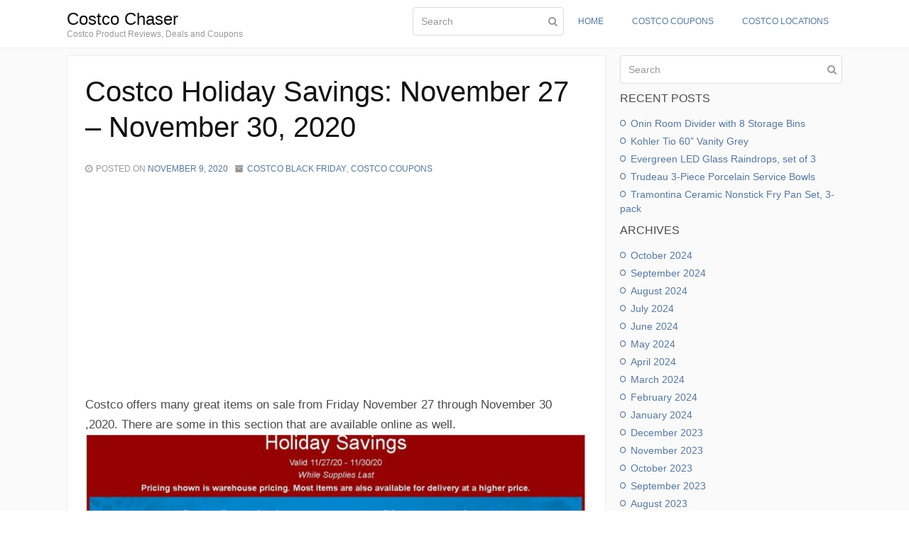

--- FILE ---
content_type: text/html; charset=UTF-8
request_url: https://www.cochaser.com/blog/costco-holiday-savings-november-27-november-30-2020/
body_size: 13175
content:
<!DOCTYPE html><html
lang="en-US"><head ><meta
charset="UTF-8" /><meta
name="viewport" content="width=device-width, initial-scale=1" /><title>Costco Holiday Savings: November 27 – November 30, 2020 &#8211; Costco Chaser</title><link
rel='dns-prefetch' href='//s0.wp.com'><link
rel='dns-prefetch' href='//s.w.org'><link
rel="alternate" type="application/rss+xml" title="Costco Chaser &raquo; Feed" href="https://www.cochaser.com/blog/feed/" /><link
rel="alternate" type="application/rss+xml" title="Costco Chaser &raquo; Comments Feed" href="https://www.cochaser.com/blog/comments/feed/" /><script type="text/javascript">/*<![CDATA[*/window._wpemojiSettings={"baseUrl":"https:\/\/s.w.org\/images\/core\/emoji\/2\/72x72\/","ext":".png","svgUrl":"https:\/\/s.w.org\/images\/core\/emoji\/2\/svg\/","svgExt":".svg","source":{"concatemoji":"https:\/\/www.cochaser.com\/blog\/wp-includes\/js\/wp-emoji-release.min.js?ver=4.6"}};!function(a,b,c){function d(a){var c,d,e,f,g,h=b.createElement("canvas"),i=h.getContext&&h.getContext("2d"),j=String.fromCharCode;if(!i||!i.fillText)return!1;switch(i.textBaseline="top",i.font="600 32px Arial",a){case"flag":return i.fillText(j(55356,56806,55356,56826),0,0),!(h.toDataURL().length<3e3)&&(i.clearRect(0,0,h.width,h.height),i.fillText(j(55356,57331,65039,8205,55356,57096),0,0),c=h.toDataURL(),i.clearRect(0,0,h.width,h.height),i.fillText(j(55356,57331,55356,57096),0,0),d=h.toDataURL(),c!==d);case"diversity":return i.fillText(j(55356,57221),0,0),e=i.getImageData(16,16,1,1).data,f=e[0]+","+e[1]+","+e[2]+","+e[3],i.fillText(j(55356,57221,55356,57343),0,0),e=i.getImageData(16,16,1,1).data,g=e[0]+","+e[1]+","+e[2]+","+e[3],f!==g;case"simple":return i.fillText(j(55357,56835),0,0),0!==i.getImageData(16,16,1,1).data[0];case"unicode8":return i.fillText(j(55356,57135),0,0),0!==i.getImageData(16,16,1,1).data[0];case"unicode9":return i.fillText(j(55358,56631),0,0),0!==i.getImageData(16,16,1,1).data[0]}return!1}function e(a){var c=b.createElement("script");c.src=a,c.type="text/javascript",b.getElementsByTagName("head")[0].appendChild(c)}var f,g,h,i;for(i=Array("simple","flag","unicode8","diversity","unicode9"),c.supports={everything:!0,everythingExceptFlag:!0},h=0;h<i.length;h++)c.supports[i[h]]=d(i[h]),c.supports.everything=c.supports.everything&&c.supports[i[h]],"flag"!==i[h]&&(c.supports.everythingExceptFlag=c.supports.everythingExceptFlag&&c.supports[i[h]]);c.supports.everythingExceptFlag=c.supports.everythingExceptFlag&&!c.supports.flag,c.DOMReady=!1,c.readyCallback=function(){c.DOMReady=!0},c.supports.everything||(g=function(){c.readyCallback()},b.addEventListener?(b.addEventListener("DOMContentLoaded",g,!1),a.addEventListener("load",g,!1)):(a.attachEvent("onload",g),b.attachEvent("onreadystatechange",function(){"complete"===b.readyState&&c.readyCallback()})),f=c.source||{},f.concatemoji?e(f.concatemoji):f.wpemoji&&f.twemoji&&(e(f.twemoji),e(f.wpemoji)))}(window,document,window._wpemojiSettings);/*]]>*/</script><style type="text/css">img.wp-smiley,img.emoji{display:inline !important;border:none !important;box-shadow:none !important;height:1em !important;width:1em !important;margin:0
.07em !important;vertical-align:-0.1em !important;background:none !important;padding:0
!important}</style><link
rel='stylesheet' id='beans-css'  href='https://www.cochaser.com/blog/wp-content/uploads/beans/compiler/beans/4b3a530.css' type='text/css' media='all' /><link
rel='stylesheet' id='jetpack_css-css'  href='https://www.cochaser.com/blog/wp-content/plugins/jetpack/css/jetpack.css?ver=4.2.2' type='text/css' media='all' /><script type="text/javascript">var related_posts_js_options={"post_heading":"h4"};var wpreview={"ajaxurl":"https:\/\/www.cochaser.com\/blog\/wp-admin\/admin-ajax.php"};</script><script type='text/javascript' src='https://www.cochaser.com/blog/wp-content/uploads/beans/compiler/beans/dec1bbe.js'></script><link
rel='https://api.w.org/' href='https://www.cochaser.com/blog/wp-json/' /><link
rel="EditURI" type="application/rsd+xml" title="RSD" href="https://www.cochaser.com/blog/xmlrpc.php?rsd" /><link
rel="wlwmanifest" type="application/wlwmanifest+xml" href="https://www.cochaser.com/blog/wp-includes/wlwmanifest.xml" /><link
rel='prev' title='Spy Underpin Snow Goggles' href='https://www.cochaser.com/blog/spy-underpin-snow-goggles/' /><link
rel='next' title='Costco Pre Holiday Savings: November 5 – 19, 2020' href='https://www.cochaser.com/blog/costco-pre-holiday-savings-november-5-19-2020/' /><link
rel="canonical" href="https://www.cochaser.com/blog/costco-holiday-savings-november-27-november-30-2020/" /><link
rel='shortlink' href='https://wp.me/p7Kacq-hAw' /><link
rel="alternate" type="application/json+oembed" href="https://www.cochaser.com/blog/wp-json/oembed/1.0/embed?url=https%3A%2F%2Fwww.cochaser.com%2Fblog%2Fcostco-holiday-savings-november-27-november-30-2020%2F" /><link
rel="alternate" type="text/xml+oembed" href="https://www.cochaser.com/blog/wp-json/oembed/1.0/embed?url=https%3A%2F%2Fwww.cochaser.com%2Fblog%2Fcostco-holiday-savings-november-27-november-30-2020%2F&#038;format=xml" /> <!--[if IE 7]><link
rel="stylesheet" href="https://www.cochaser.com/blog/wp-content/plugins/wp-review/assets/css/wp-review-ie7.css"> <![endif]--><link
rel='dns-prefetch' href='//v0.wordpress.com'><style type='text/css'>img#wpstats{display:none}</style><link
rel="pingback" href="https://www.cochaser.com/blog/xmlrpc.php"><link
rel="Shortcut Icon" href="https://www.cochaser.com/blog/wp-content/themes/tm-beans/lib/favicon.ico" type="image/x-icon"/><meta
property="og:type" content="article" /><meta
property="og:title" content="Costco Holiday Savings: November 27 – November 30, 2020" /><meta
property="og:url" content="https://www.cochaser.com/blog/costco-holiday-savings-november-27-november-30-2020/" /><meta
property="og:description" content="Costco offers many great items on sale from Friday November 27 through November 30 ,2020. There are some in this section that are available online as well. Thanksgiving Day Online Savings Starts No…" /><meta
property="article:published_time" content="2020-11-09T21:41:54+00:00" /><meta
property="article:modified_time" content="2020-12-02T00:38:29+00:00" /><meta
property="og:site_name" content="Costco Chaser" /><meta
property="og:image" content="https://www.cochaser.com/blog/wp-content/uploads/2020/11/Thanksgaving.jpg" /><meta
property="og:image:width" content="750" /><meta
property="og:image:height" content="345" /><meta
property="og:locale" content="en_US" /><meta
name="twitter:image" content="https://www.cochaser.com/blog/wp-content/uploads/2020/11/Thanksgaving.jpg?w=640" /><meta
name="twitter:card" content="summary_large_image" /><style id="custom-css-css">/*<![CDATA[*/[wp_ad_camp_1]
A clean cubic style pairs with contemporary finishes for a modern look that complements any décor. This Onin Room Divider with 8 Storage Bins is just what you need to keep your home looking clean and pristine.
<img class="alignnone wp-image-95175 size-full" src="https://www.cochaser.com/blog/wp-content/uploads/2024/10/Costco-1695447-Onin-Room-Divider-with-8-Storage-Bins6.jpg" alt="Costco-1695447-Onin-Room-Divider-with-8-Storage-Bins6" width="750" height="999" />
[wp_ad_camp_1]
Its versatile design allows you to position it horizontally or vertically while using the cubbyholes as either storage or display. This organizer is the perfect solution for your clutter and chaos.
Key features:
<ul>
<li>Cam-lock system for easy assembly</li>
<li>Includes eight fabric bins with handles</li>
<li>White finish melamine veneers</li>
<li>Sturdy composite wood construction</li>
<li>Anti-tipping hardware secures unit safely to wall</li>
<li>BILT 3D Assembly instructions</li>
<li>Bookcase Dimensions: W x L x H: 15.3 in. x 58.6 in. x 31.1 in.</li>
</ul>
<strong>Costco Onin Room Divider with 8 Storage Bins Price: $119.99</strong>
Costco Item#1695447
[costco_pd]
[gallery type="rectangular" ids="95169,95170,95171,95177,95176,95175,95174,95173,95172"]/*]]>*/</style></head><body
class="single single-post postid-67612 single-format-standard uk-form no-js" itemscope="itemscope" itemtype="http://schema.org/WebPage"><div
class="tm-site"><header
class="tm-header uk-block" role="banner" itemscope="itemscope" itemtype="http://schema.org/WPHeader"><div
class="uk-container uk-container-center"><script async src="//pagead2.googlesyndication.com/pagead/js/adsbygoogle.js"></script><script>(adsbygoogle=window.adsbygoogle||[]).push({google_ad_client:"ca-pub-8244771960023779",enable_page_level_ads:true});</script><div
class="tm-site-branding uk-float-left uk-margin-small-top"><a
href="https://www.cochaser.com/blog" rel="home" itemprop="headline">Costco Chaser</a><span
class="tm-site-title-tag uk-text-small uk-text-muted uk-display-block" itemprop="description">Costco Product Reviews, Deals and Coupons</span></div><nav
class="tm-primary-menu uk-float-right uk-navbar" role="navigation" itemscope="itemscope" itemtype="http://schema.org/SiteNavigationElement"><ul
id="menu-menu-1" class="uk-visible-large uk-navbar-nav"><li
class="menu-item menu-item-search uk-active"><form
class="uk-form uk-form-icon uk-form-icon-flip uk-width-1-1" method="get" action="https://www.cochaser.com/blog/" role="search"><input
class="uk-width-1-1" type="search" placeholder="Search" value="" name="s"/><i
class="uk-icon-search"></i></form></li><li
class="menu-item menu-item-type-custom menu-item-object-custom menu-item-279"><a
href="/">Home</a></li><li
class="menu-item menu-item-type-taxonomy menu-item-object-category current-post-ancestor current-menu-parent current-post-parent menu-item-2381"><a
href="https://www.cochaser.com/blog/category/costco-coupons/">Costco Coupons</a></li><li
class="menu-item menu-item-type-custom menu-item-object-custom menu-item-10380"><a
href="https://www.cochaser.com/location">Costco Locations</a></li></ul><a
href="#offcanvas_menu" class="uk-button uk-hidden-large" data-uk-offcanvas=""><i
class="uk-icon-navicon uk-margin-small-right"></i>Menu</a></nav></div></header><main
class="tm-main uk-block"><div
class="uk-container uk-container-center"><div
class="uk-grid" data-uk-grid-margin=""><div
class="tm-primary uk-width-medium-7-10"><div
class="tm-content" role="main" itemprop="mainEntityOfPage" itemscope="itemscope" itemtype="http://schema.org/Blog"><article
id="67612" class="uk-article  post-67612 post type-post status-publish format-standard has-post-thumbnail hentry category-costco-black-friday category-costco-coupons tag-costco-holiday-savings tag-costco-thanksgiving-day" itemscope="itemscope" itemtype="http://schema.org/BlogPosting" itemprop="blogPost"><header ><h1 class="uk-article-title" itemprop="headline">Costco Holiday Savings: November 27 – November 30, 2020</h1><ul
class="uk-article-meta uk-subnav "><li ><i
class="uk-icon-clock-o uk-margin-small-right uk-text-muted"></i>Posted on <time
datetime="2020-11-09T21:41:54+00:00" itemprop="datePublished">November 9, 2020</time></li><li ><i
class="uk-icon-archive uk-margin-small-right uk-text-muted"></i><a
href="https://www.cochaser.com/blog/category/costco-black-friday/" rel="category tag">Costco Black Friday</a>, <a
href="https://www.cochaser.com/blog/category/costco-coupons/" rel="category tag">Costco Coupons</a></li></ul></header><div ><div
class="tm-article-content uk-text-large" itemprop="text"><script async src="https://pagead2.googlesyndication.com/pagead/js/adsbygoogle.js?client=ca-pub-8244771960023779"
     crossorigin="anonymous"></script> <ins
class="adsbygoogle"
style="display:block"
data-ad-client="ca-pub-8244771960023779"
data-ad-slot="4540991119"
data-ad-format="auto"
data-full-width-responsive="true"></ins><script>(adsbygoogle=window.adsbygoogle||[]).push({});</script><p>Costco offers many great items on sale from Friday November 27 through November 30 ,2020. There are some in this section that are available online as well.<br
/> <img
class="alignnone wp-image-67599 size-full" src="https://www.cochaser.com/blog/wp-content/uploads/2020/11/Thanksgaving.jpg" alt="Thanksgaving" width="750" height="345" srcset="https://www.cochaser.com/blog/wp-content/uploads/2020/11/Thanksgaving.jpg 750w, https://www.cochaser.com/blog/wp-content/uploads/2020/11/Thanksgaving-300x138.jpg 300w, https://www.cochaser.com/blog/wp-content/uploads/2020/11/Thanksgaving-768x353.jpg 768w" sizes="(max-width: 750px) 100vw, 750px" /></p><h3>Thanksgiving Day Online Savings</h3><p><strong>Starts Nov. 26 &amp; Online-Only</strong></p><p>Maytag Dishwasher with 4-Blade Stainless Steel Chopper $679.99. Costco Item#1281375<br
/> Instant Savings: $180, Limit 5<br
/> Final Price: 599.99</p><p>Brookstone PhotoShare Digital Picture Frame with 10.1&#8243; HD Touchscreen , $99.99, Costco Item#1437466<br
/> Instant Savings: $15, Limit 5<br
/> Final Price: 84.99</p><p>Dell XPS 13&#8243; UHD+ Touch Laptop 11th Generation Intel® Core™ i7 Processor, $1999.99, Costco Item#1481818<br
/> Instant Savings: $400, Limit 2</p><p><img
class="alignnone wp-image-67600 size-full" src="https://www.cochaser.com/blog/wp-content/uploads/2020/11/Thanksgaving1.jpg" alt="Thanksgaving1" width="750" height="340" srcset="https://www.cochaser.com/blog/wp-content/uploads/2020/11/Thanksgaving1.jpg 750w, https://www.cochaser.com/blog/wp-content/uploads/2020/11/Thanksgaving1-300x136.jpg 300w, https://www.cochaser.com/blog/wp-content/uploads/2020/11/Thanksgaving1-768x348.jpg 768w, https://www.cochaser.com/blog/wp-content/uploads/2020/11/Thanksgaving1-1018x460.jpg 1018w" sizes="(max-width: 750px) 100vw, 750px" /></p><script async src="https://pagead2.googlesyndication.com/pagead/js/adsbygoogle.js?client=ca-pub-8244771960023779"
     crossorigin="anonymous"></script> <ins
class="adsbygoogle"
style="display:block"
data-ad-client="ca-pub-8244771960023779"
data-ad-slot="4540991119"
data-ad-format="auto"
data-full-width-responsive="true"></ins><script>(adsbygoogle=window.adsbygoogle||[]).push({});</script><p>LG gram 14&#8243; 2 in 1 Touchscreen Laptop 10th Generation Intel® Core™ i7 Processor.16GB Memory 512GB SSD $1399.99, Costco Item#1418073<br
/> Instant Savings: $250, Limit 2<br
/> Final Price: 1149.99</p><p>LG 38&#8243; Ultrawide WQHD Curved Gaming Monitor, $1599.99,Costco Item#1418073<br
/> Instant Savings: $300, Limit 2<br
/> Final Price: 1299.99</p><p>Klipsch Reference Theater Pack 5.1 Channel Surround Sound System $449.99, Costco Item#125004473<br
/> Instant Savings: $120, Limit 5<br
/> Final Price: 329.99</p><p>Gloria Vanderbilt Ladies’ Amanda Jean $16.99, Costco Item#100432770<br
/> Instant Savings: $7, Limit 10<br
/> Final Price: 9.99</p><p>Weatherproof Vintage Ladies’ 1/4-Snap Printed Fleece Pullover $24.99, Costco Item#100575752<br
/> Instant Savings: $5, Limit 10<br
/> Final Price: 19.99</p><p>Body Glove Inflatable Stand-Up Paddle Board $399.99, Costco Item#2000999<br
/> Instant Savings: $80, Limit 2<br
/> Final Price: 319.99</p><p>Philips Sonicare DiamondClean Rechargeable Toothbrush 2 pk<br
/> Instant Savings: $130, Limit 2</p><p>Lenovo Ideapad 3 15.6&#8243; Touch Laptop, $549.99 Costco Item#1501010<br
/> Instant Savings: $150, Limit 2<br
/> Final Price: 399.99</p><p>Nintendo Switch Bundle Includes Nintendo Switch, case and an additional wireless controller.<br
/> Your Cost: $369.99</p><p>Samsung 25.1 cu. ft. Family Hub Refrigerator, search : SSRF26<br
/> Instant Savings: $650, Limit 5</p><p>Brentwood Home Tahoe 10&#8243; Cooling Gel Hybrid Queen Mattress $599.99 , Costco Item#1373315<br
/> Instant Savings: $120, Limit 5<br
/> Final Price: 479.99</p><p>Osaki OS-4D Pro Maestro Massage Chair $6999.99, Costco item #1284298, 1253188,1321956, 1253141<br
/> Instant Savings: $2000, Limit 5<br
/> Final Price: $4999.99</p><p>Brookstone FS1 Shiatsu Foot Massager with Heat $179.99, Costco Item#1478498<br
/> Instant Savings: $40, Limit 5<br
/> Final Price: $139.99</p><p>Greenworks 2000 PSI Electric Pressure Washer $199.99, Costco Item#1286696<br
/> Instant Savings: $50, Limit 2<br
/> Final Price: $149.99</p><p>Round Brilliant 1.00 ctw VS2 Clarity, G Color 14kt White Gold Diamond Band $999, Costco Item#1397478, 1397488,1397491, 1397494<br
/> Instant Savings: $200, Limit 2<br
/> Final Price: $799.99</p><p><img
class="alignnone wp-image-67601 size-full" src="https://www.cochaser.com/blog/wp-content/uploads/2020/11/Thanksgaving2.jpg" alt="Thanksgaving2" width="750" height="365" srcset="https://www.cochaser.com/blog/wp-content/uploads/2020/11/Thanksgaving2.jpg 750w, https://www.cochaser.com/blog/wp-content/uploads/2020/11/Thanksgaving2-300x146.jpg 300w, https://www.cochaser.com/blog/wp-content/uploads/2020/11/Thanksgaving2-768x374.jpg 768w" sizes="(max-width: 750px) 100vw, 750px" /></p><p><img
class="alignnone wp-image-67602 size-full" src="https://www.cochaser.com/blog/wp-content/uploads/2020/11/Thanksgaving3.jpg" alt="Thanksgaving3" width="750" height="295" srcset="https://www.cochaser.com/blog/wp-content/uploads/2020/11/Thanksgaving3.jpg 750w, https://www.cochaser.com/blog/wp-content/uploads/2020/11/Thanksgaving3-300x118.jpg 300w, https://www.cochaser.com/blog/wp-content/uploads/2020/11/Thanksgaving3-768x302.jpg 768w" sizes="(max-width: 750px) 100vw, 750px" /></p><p><img
class="alignnone wp-image-67603 size-full" src="https://www.cochaser.com/blog/wp-content/uploads/2020/11/Thanksgaving4.jpg" alt="Thanksgaving4" width="750" height="361" srcset="https://www.cochaser.com/blog/wp-content/uploads/2020/11/Thanksgaving4.jpg 750w, https://www.cochaser.com/blog/wp-content/uploads/2020/11/Thanksgaving4-300x144.jpg 300w, https://www.cochaser.com/blog/wp-content/uploads/2020/11/Thanksgaving4-768x370.jpg 768w" sizes="(max-width: 750px) 100vw, 750px" /></p><p><img
class="alignnone wp-image-67604 size-full" src="https://www.cochaser.com/blog/wp-content/uploads/2020/11/Thanksgaving5.jpg" alt="Thanksgaving5" width="750" height="299" srcset="https://www.cochaser.com/blog/wp-content/uploads/2020/11/Thanksgaving5.jpg 750w, https://www.cochaser.com/blog/wp-content/uploads/2020/11/Thanksgaving5-300x120.jpg 300w, https://www.cochaser.com/blog/wp-content/uploads/2020/11/Thanksgaving5-768x307.jpg 768w" sizes="(max-width: 750px) 100vw, 750px" /></p><p><img
class="alignnone wp-image-67605 size-full" src="https://www.cochaser.com/blog/wp-content/uploads/2020/11/Thanksgaving6.jpg" alt="Thanksgaving6" width="750" height="290" srcset="https://www.cochaser.com/blog/wp-content/uploads/2020/11/Thanksgaving6.jpg 750w, https://www.cochaser.com/blog/wp-content/uploads/2020/11/Thanksgaving6-300x116.jpg 300w, https://www.cochaser.com/blog/wp-content/uploads/2020/11/Thanksgaving6-768x297.jpg 768w" sizes="(max-width: 750px) 100vw, 750px" /></p><p><img
class="alignnone wp-image-67606 size-full" src="https://www.cochaser.com/blog/wp-content/uploads/2020/11/Thanksgaving7.jpg" alt="Thanksgaving7" width="750" height="292" srcset="https://www.cochaser.com/blog/wp-content/uploads/2020/11/Thanksgaving7.jpg 750w, https://www.cochaser.com/blog/wp-content/uploads/2020/11/Thanksgaving7-300x117.jpg 300w, https://www.cochaser.com/blog/wp-content/uploads/2020/11/Thanksgaving7-768x299.jpg 768w" sizes="(max-width: 750px) 100vw, 750px" /></p><p><img
class="alignnone wp-image-67607 size-full" src="https://www.cochaser.com/blog/wp-content/uploads/2020/11/Thanksgaving8.jpg" alt="Thanksgaving8" width="750" height="291" srcset="https://www.cochaser.com/blog/wp-content/uploads/2020/11/Thanksgaving8.jpg 750w, https://www.cochaser.com/blog/wp-content/uploads/2020/11/Thanksgaving8-300x117.jpg 300w, https://www.cochaser.com/blog/wp-content/uploads/2020/11/Thanksgaving8-768x298.jpg 768w" sizes="(max-width: 750px) 100vw, 750px" /></p><p><img
class="alignnone wp-image-67608 size-full" src="https://www.cochaser.com/blog/wp-content/uploads/2020/11/Thanksgaving9.jpg" alt="Thanksgaving9" width="750" height="293" srcset="https://www.cochaser.com/blog/wp-content/uploads/2020/11/Thanksgaving9.jpg 750w, https://www.cochaser.com/blog/wp-content/uploads/2020/11/Thanksgaving9-300x117.jpg 300w, https://www.cochaser.com/blog/wp-content/uploads/2020/11/Thanksgaving9-768x300.jpg 768w" sizes="(max-width: 750px) 100vw, 750px" /></p><p><img
class="alignnone wp-image-67609 size-full" src="https://www.cochaser.com/blog/wp-content/uploads/2020/11/Thanksgaving10.jpg" alt="Thanksgaving10" width="750" height="363" srcset="https://www.cochaser.com/blog/wp-content/uploads/2020/11/Thanksgaving10.jpg 750w, https://www.cochaser.com/blog/wp-content/uploads/2020/11/Thanksgaving10-300x145.jpg 300w, https://www.cochaser.com/blog/wp-content/uploads/2020/11/Thanksgaving10-768x371.jpg 768w" sizes="(max-width: 750px) 100vw, 750px" /></p><p><img
class="alignnone wp-image-67610 size-full" src="https://www.cochaser.com/blog/wp-content/uploads/2020/11/Thanksgaving11.jpg" alt="Thanksgaving11" width="750" height="358" srcset="https://www.cochaser.com/blog/wp-content/uploads/2020/11/Thanksgaving11.jpg 750w, https://www.cochaser.com/blog/wp-content/uploads/2020/11/Thanksgaving11-300x143.jpg 300w, https://www.cochaser.com/blog/wp-content/uploads/2020/11/Thanksgaving11-768x367.jpg 768w" sizes="(max-width: 750px) 100vw, 750px" /></p><p><img
class="alignnone wp-image-67611 size-full" src="https://www.cochaser.com/blog/wp-content/uploads/2020/11/Thanksgaving12.jpg" alt="Thanksgaving12" width="750" height="358" srcset="https://www.cochaser.com/blog/wp-content/uploads/2020/11/Thanksgaving12.jpg 750w, https://www.cochaser.com/blog/wp-content/uploads/2020/11/Thanksgaving12-300x143.jpg 300w, https://www.cochaser.com/blog/wp-content/uploads/2020/11/Thanksgaving12-768x367.jpg 768w" sizes="(max-width: 750px) 100vw, 750px" /></p><script async src="https://pagead2.googlesyndication.com/pagead/js/adsbygoogle.js?client=ca-pub-8244771960023779"
     crossorigin="anonymous"></script> <ins
class="adsbygoogle"
style="display:block"
data-ad-client="ca-pub-8244771960023779"
data-ad-slot="4540991119"
data-ad-format="auto"
data-full-width-responsive="true"></ins><script>(adsbygoogle=window.adsbygoogle||[]).push({});</script><h3>Nov. 27 – 30, 2020 &amp; Online &amp; Warehouse</h3><p><strong>Warehouse-Only</strong></p><p>USDA Prime Beef Loin Top Loin Whole (New York), Costco Item#34318<br
/> Instant Savings: $25 per package, No Limit</p><p>Kirkland Signature Fresh Boneless &amp; Skinless Chicken Breasts,<br
/> Instant Savings: $5 per package, Limit 5</p><p>Artisan Rolls 12 ct Costco Item#1221092<br
/> Instant Savings: $1, No Limit</p><p>Whole Boneless Pork Loin Vacuum Packaged Costco Item#73616<br
/> Instant Savings: $5 per package, Limit 2</p><p><a
href="https://www.cochaser.com/blog/petite-cuisine-mozzarella-sticks-4-pound-box/">Petite Cuisine Mozzarella Sticks 4 Pound Box </a>$13.99, Costco Item#222464<br
/> Instant Savings: $5,No Limit<br
/> Final Price: 8.99</p><p><span
style="text-decoration: underline;"><strong>Online (Early Start Nov.26) + In Warehouse</strong></span><br
/> Keurig K-Cup Pods Crafted Classics Collection Variety Pack 72 ct , $32.99, Costco Item#4984865<br
/> Instant Savings: $6,Limit 5<br
/> Final Price: 26.99</p><p>Dyson Pure Hot+Cool Link HP02 Purifying Heater + Fan with Extra Filter $549.99, Costco Item#2279729<br
/> Instant Savings: $175, Limit 2<br
/> Final Price: 374.99</p><p><a
href="https://www.cochaser.com/blog/dyson-v11-animal-cordless-stick-vacuum-cleaner/">Dyson V11 Animal+ Cordless Stick Vacuum Cleaner</a>$579.99, Costco Item#5500055<br
/> Instant Savings: $175, Limit 2<br
/> Final Price: 399.99</p><p>Klipsch ProMedia 2.1 THX Computer Speakers $139.99, Costco Item#7999033<br
/> Instant Savings: $50<br
/> Final Price: $89.99</p><p>Netgear Nighthawk AX6 AX4300 Wi-Fi 6 Router, $199.99, Costco Item#1390215<br
/> Instant Savings: $70,Limit 3<br
/> Final Price: 129.99</p><p>MSI Optix 27&#8243; Class FHD IPS Gaming Monitor $199.99, Costco Item#8271000<br
/> Instant Savings: $30,Limit 2<br
/> Final Price: 169.99</p><p>Dell Inspiron Desktop Computer 10th Generation Intel® Core i5 Processor.$699.99, Costco Item#1424620<br
/> Instant Savings: $100,Limit 2<br
/> Final Price: 599.99</p><p>Arlo Pro 3 2K QHD Wire-Free Security Camera System $499.99, Costco Item#1224973<br
/> Instant Savings: $150,Limit 3<br
/> Final Price: 349.99</p><p>Razer Gaming Bundle $499.99, Costco Item#1472931<br
/> Instant Savings: $20,Limit 2<br
/> Final Price: 129.99</p><p>Lorex 4K UHD 8-Channel Active Deterrence DVR Security System with 6 4K Cameras $399.99, Costco Item#1440299<br
/> Instant Savings: $120,Limit 3<br
/> Final Price: 279.99</p><p>Scosche Extendo Mount 2 pk OR MagicGrip Qi Wireless Window/Dash/Vent Charger ,$54.99 Costco Item#1423601, 1469842<br
/> Instant Savings: $10,Limit 5<br
/> Final Price: 44.99</p><p>Blink 5 Camera Security System ,$299.99 Costco Item#1477478<br
/> Instant Savings: $90,Limit 3<br
/> Final Price: 209.99</p><p>Jabra Elite Active 75T True Wireless Earbuds $199.99, Costco Item#111747<br
/> Instant Savings: $50, Limit 2<br
/> Final Price: 149.99</p><p>Sony WH-1000XM3 Wireless Noise Canceling Headphones, Black, $299.99, Costco Item#111747<br
/> Instant Savings: $50, Limit 5<br
/> Final Price: 249.99</p><p>VIZIO 58” Class (57.5” Diag.) &#8211; M-Series &#8211; 4K Quantum LED LCD TV, Costco Item#7586000<br
/> Your Cost: $399.99, Limit 3</p><p>Sonos Beam Shadow Edition Soundbar $369.99, Costco Item#1371990<br
/> Instant Savings: $50, Limit 5<br
/> Final Price: 289.99</p><p>Fitbit Versa 2 Smartwatch $169.99 Costco Item#1370961<br
/> Instant Savings: $50, Limit 3<br
/> Final Price: $ 119.99</p><p>Fitbit Sense Smart Watch $319.99 Costco Item#1481968, 1481978<br
/> Instant Savings: $50, Limit 3<br
/> Final Price: $ 269.99</p><p>Google Nest Learning Thermostat with Nest Temperature Senso $249.99 Costco Item#1414269<br
/> Instant Savings: $50, Limit 2<br
/> Final Price: $ 199.99</p><p>NutriBullet Blender Combo Model NBF70500 $99.99, Costco Item#1422566<br
/> Instant Savings: $30, Limit 5<br
/> Final Price: $ 69.99</p><p>Champion Men’s Full-Zip Hooded Sweatshirt $24.99, Costco Item#1455589<br
/> Instant Savings: $7, Limit 10<br
/> Final Price: $ 17.99</p><p>14kt Yellow Gold 18” Pendant $199.99, Costco Item#1477111<br
/> Instant Savings: $50, Limit 2<br
/> Final Price: $ 149.99</p><p>Round Brilliant 1.00 ctw VS2 Clarity, G Color Diamond 14kt White Gold Cross Necklace $1199.99, Costco Item#1468143<br
/> Instant Savings: $300, Limit 2<br
/> Final Price: $ 899.99</p><p>Luxury Faux Fur<br
/> Instant Savings: $3-10 , Limit 4 each</p><div
id='jp-relatedposts' class='jp-relatedposts' ><h3 class="jp-relatedposts-headline"><em>Related</em></h3></div></div></div></article><ul
class="uk-pagination" role="navigation"><li
class="uk-pagination-previous"><a
href="https://www.cochaser.com/blog/spy-underpin-snow-goggles/" ref="previous" title="Spy Underpin Snow Goggles"><i
class="uk-icon-angle-double-left uk-margin-small-right"></i>Previous</a></li><li
class="uk-pagination-next"><a
href="https://www.cochaser.com/blog/costco-pre-holiday-savings-november-5-19-2020/" rel="next" title="Costco Pre Holiday Savings: November 5 – 19, 2020">Next<i
class="uk-icon-angle-double-right uk-margin-small-left"></i></a></li></ul></div></div><aside
class="tm-secondary uk-width-medium-3-10" role="complementary" itemscope="itemscope" itemtype="http://schema.org/WPSideBar"><div
class="tm-widget uk-panel widget_search search-2"><div ><form
class="uk-form uk-form-icon uk-form-icon-flip uk-width-1-1" method="get" action="https://www.cochaser.com/blog/" role="search"><input
class="uk-width-1-1" type="search" placeholder="Search" value="" name="s"/><i
class="uk-icon-search"></i></form></div></div><div
class="tm-widget uk-panel widget_recent-posts recent-posts-2"><h3 class="uk-panel-title">Recent Posts</h3><div
class="uk-list"><ul><li> <a
href="https://www.cochaser.com/blog/onin-room-divider-with-8-storage-bins/">Onin Room Divider with 8 Storage Bins</a></li><li> <a
href="https://www.cochaser.com/blog/kohler-tio-60-vanity-grey/">Kohler Tio 60” Vanity Grey</a></li><li> <a
href="https://www.cochaser.com/blog/evergreen-led-glass-raindrops-set-of-3/">Evergreen LED Glass Raindrops, set of 3</a></li><li> <a
href="https://www.cochaser.com/blog/trudeau-3-piece-porcelain-service-bowls/">Trudeau 3-Piece Porcelain Service Bowls</a></li><li> <a
href="https://www.cochaser.com/blog/tramontina-ceramic-nonstick-fry-pan-set-3-pack/">Tramontina Ceramic Nonstick Fry Pan Set, 3-pack</a></li></ul></div></div><div
class="tm-widget uk-panel widget_archives archives-2"><h3 class="uk-panel-title">Archives</h3><div
class="uk-list"><ul><li><a
href='https://www.cochaser.com/blog/2024/10/'>October 2024</a></li><li><a
href='https://www.cochaser.com/blog/2024/09/'>September 2024</a></li><li><a
href='https://www.cochaser.com/blog/2024/08/'>August 2024</a></li><li><a
href='https://www.cochaser.com/blog/2024/07/'>July 2024</a></li><li><a
href='https://www.cochaser.com/blog/2024/06/'>June 2024</a></li><li><a
href='https://www.cochaser.com/blog/2024/05/'>May 2024</a></li><li><a
href='https://www.cochaser.com/blog/2024/04/'>April 2024</a></li><li><a
href='https://www.cochaser.com/blog/2024/03/'>March 2024</a></li><li><a
href='https://www.cochaser.com/blog/2024/02/'>February 2024</a></li><li><a
href='https://www.cochaser.com/blog/2024/01/'>January 2024</a></li><li><a
href='https://www.cochaser.com/blog/2023/12/'>December 2023</a></li><li><a
href='https://www.cochaser.com/blog/2023/11/'>November 2023</a></li><li><a
href='https://www.cochaser.com/blog/2023/10/'>October 2023</a></li><li><a
href='https://www.cochaser.com/blog/2023/09/'>September 2023</a></li><li><a
href='https://www.cochaser.com/blog/2023/08/'>August 2023</a></li><li><a
href='https://www.cochaser.com/blog/2023/07/'>July 2023</a></li><li><a
href='https://www.cochaser.com/blog/2023/06/'>June 2023</a></li><li><a
href='https://www.cochaser.com/blog/2023/05/'>May 2023</a></li><li><a
href='https://www.cochaser.com/blog/2023/04/'>April 2023</a></li><li><a
href='https://www.cochaser.com/blog/2023/03/'>March 2023</a></li><li><a
href='https://www.cochaser.com/blog/2023/02/'>February 2023</a></li><li><a
href='https://www.cochaser.com/blog/2023/01/'>January 2023</a></li><li><a
href='https://www.cochaser.com/blog/2022/12/'>December 2022</a></li><li><a
href='https://www.cochaser.com/blog/2022/11/'>November 2022</a></li><li><a
href='https://www.cochaser.com/blog/2022/10/'>October 2022</a></li><li><a
href='https://www.cochaser.com/blog/2022/09/'>September 2022</a></li><li><a
href='https://www.cochaser.com/blog/2022/08/'>August 2022</a></li><li><a
href='https://www.cochaser.com/blog/2022/07/'>July 2022</a></li><li><a
href='https://www.cochaser.com/blog/2022/06/'>June 2022</a></li><li><a
href='https://www.cochaser.com/blog/2022/05/'>May 2022</a></li><li><a
href='https://www.cochaser.com/blog/2022/04/'>April 2022</a></li><li><a
href='https://www.cochaser.com/blog/2022/03/'>March 2022</a></li><li><a
href='https://www.cochaser.com/blog/2022/02/'>February 2022</a></li><li><a
href='https://www.cochaser.com/blog/2022/01/'>January 2022</a></li><li><a
href='https://www.cochaser.com/blog/2021/12/'>December 2021</a></li><li><a
href='https://www.cochaser.com/blog/2021/11/'>November 2021</a></li><li><a
href='https://www.cochaser.com/blog/2021/10/'>October 2021</a></li><li><a
href='https://www.cochaser.com/blog/2021/09/'>September 2021</a></li><li><a
href='https://www.cochaser.com/blog/2021/08/'>August 2021</a></li><li><a
href='https://www.cochaser.com/blog/2021/07/'>July 2021</a></li><li><a
href='https://www.cochaser.com/blog/2021/06/'>June 2021</a></li><li><a
href='https://www.cochaser.com/blog/2021/05/'>May 2021</a></li><li><a
href='https://www.cochaser.com/blog/2021/04/'>April 2021</a></li><li><a
href='https://www.cochaser.com/blog/2021/03/'>March 2021</a></li><li><a
href='https://www.cochaser.com/blog/2021/02/'>February 2021</a></li><li><a
href='https://www.cochaser.com/blog/2021/01/'>January 2021</a></li><li><a
href='https://www.cochaser.com/blog/2020/12/'>December 2020</a></li><li><a
href='https://www.cochaser.com/blog/2020/11/'>November 2020</a></li><li><a
href='https://www.cochaser.com/blog/2020/10/'>October 2020</a></li><li><a
href='https://www.cochaser.com/blog/2020/09/'>September 2020</a></li><li><a
href='https://www.cochaser.com/blog/2020/08/'>August 2020</a></li><li><a
href='https://www.cochaser.com/blog/2020/07/'>July 2020</a></li><li><a
href='https://www.cochaser.com/blog/2020/06/'>June 2020</a></li><li><a
href='https://www.cochaser.com/blog/2020/05/'>May 2020</a></li><li><a
href='https://www.cochaser.com/blog/2020/04/'>April 2020</a></li><li><a
href='https://www.cochaser.com/blog/2020/03/'>March 2020</a></li><li><a
href='https://www.cochaser.com/blog/2020/02/'>February 2020</a></li><li><a
href='https://www.cochaser.com/blog/2020/01/'>January 2020</a></li><li><a
href='https://www.cochaser.com/blog/2019/12/'>December 2019</a></li><li><a
href='https://www.cochaser.com/blog/2019/11/'>November 2019</a></li><li><a
href='https://www.cochaser.com/blog/2019/10/'>October 2019</a></li><li><a
href='https://www.cochaser.com/blog/2019/09/'>September 2019</a></li><li><a
href='https://www.cochaser.com/blog/2019/08/'>August 2019</a></li><li><a
href='https://www.cochaser.com/blog/2019/07/'>July 2019</a></li><li><a
href='https://www.cochaser.com/blog/2019/06/'>June 2019</a></li><li><a
href='https://www.cochaser.com/blog/2019/05/'>May 2019</a></li><li><a
href='https://www.cochaser.com/blog/2019/04/'>April 2019</a></li><li><a
href='https://www.cochaser.com/blog/2019/03/'>March 2019</a></li><li><a
href='https://www.cochaser.com/blog/2019/02/'>February 2019</a></li><li><a
href='https://www.cochaser.com/blog/2019/01/'>January 2019</a></li><li><a
href='https://www.cochaser.com/blog/2018/12/'>December 2018</a></li><li><a
href='https://www.cochaser.com/blog/2018/11/'>November 2018</a></li><li><a
href='https://www.cochaser.com/blog/2018/10/'>October 2018</a></li><li><a
href='https://www.cochaser.com/blog/2018/09/'>September 2018</a></li><li><a
href='https://www.cochaser.com/blog/2018/08/'>August 2018</a></li><li><a
href='https://www.cochaser.com/blog/2018/07/'>July 2018</a></li><li><a
href='https://www.cochaser.com/blog/2018/06/'>June 2018</a></li><li><a
href='https://www.cochaser.com/blog/2018/05/'>May 2018</a></li><li><a
href='https://www.cochaser.com/blog/2018/04/'>April 2018</a></li><li><a
href='https://www.cochaser.com/blog/2018/03/'>March 2018</a></li><li><a
href='https://www.cochaser.com/blog/2018/02/'>February 2018</a></li><li><a
href='https://www.cochaser.com/blog/2018/01/'>January 2018</a></li><li><a
href='https://www.cochaser.com/blog/2017/12/'>December 2017</a></li><li><a
href='https://www.cochaser.com/blog/2017/11/'>November 2017</a></li><li><a
href='https://www.cochaser.com/blog/2017/10/'>October 2017</a></li><li><a
href='https://www.cochaser.com/blog/2017/09/'>September 2017</a></li><li><a
href='https://www.cochaser.com/blog/2017/08/'>August 2017</a></li><li><a
href='https://www.cochaser.com/blog/2017/07/'>July 2017</a></li><li><a
href='https://www.cochaser.com/blog/2017/06/'>June 2017</a></li><li><a
href='https://www.cochaser.com/blog/2017/05/'>May 2017</a></li><li><a
href='https://www.cochaser.com/blog/2017/04/'>April 2017</a></li><li><a
href='https://www.cochaser.com/blog/2017/03/'>March 2017</a></li><li><a
href='https://www.cochaser.com/blog/2017/02/'>February 2017</a></li><li><a
href='https://www.cochaser.com/blog/2017/01/'>January 2017</a></li><li><a
href='https://www.cochaser.com/blog/2016/12/'>December 2016</a></li><li><a
href='https://www.cochaser.com/blog/2016/11/'>November 2016</a></li><li><a
href='https://www.cochaser.com/blog/2016/10/'>October 2016</a></li><li><a
href='https://www.cochaser.com/blog/2016/09/'>September 2016</a></li><li><a
href='https://www.cochaser.com/blog/2016/08/'>August 2016</a></li><li><a
href='https://www.cochaser.com/blog/2016/07/'>July 2016</a></li><li><a
href='https://www.cochaser.com/blog/2016/06/'>June 2016</a></li><li><a
href='https://www.cochaser.com/blog/2016/05/'>May 2016</a></li><li><a
href='https://www.cochaser.com/blog/2016/04/'>April 2016</a></li><li><a
href='https://www.cochaser.com/blog/2016/03/'>March 2016</a></li><li><a
href='https://www.cochaser.com/blog/2016/02/'>February 2016</a></li><li><a
href='https://www.cochaser.com/blog/2016/01/'>January 2016</a></li><li><a
href='https://www.cochaser.com/blog/2015/11/'>November 2015</a></li><li><a
href='https://www.cochaser.com/blog/2015/10/'>October 2015</a></li></ul></div></div><div
class="tm-widget uk-panel widget_tag_cloud tag_cloud-2"><h3 class="uk-panel-title">Tags</h3><div ><div
class="tagcloud"><a
href='https://www.cochaser.com/blog/tag/american-girl-doll/' class='tag-link-1690 tag-link-position-1' title='10 topics' >American Girl Doll</a> <a
href='https://www.cochaser.com/blog/tag/bainbridge-fabric-sectional/' class='tag-link-1882 tag-link-position-2' title='7 topics' >Bainbridge Fabric Sectional</a> <a
href='https://www.cochaser.com/blog/tag/ball-bearing-slides/' class='tag-link-348 tag-link-position-3' title='12 topics' >Ball Bearing Slides</a> <a
href='https://www.cochaser.com/blog/tag/barcalounger-recliner/' class='tag-link-4975 tag-link-position-4' title='7 topics' >Barcalounger Recliner</a> <a
href='https://www.cochaser.com/blog/tag/bayside-furnishings-accent-console/' class='tag-link-3865 tag-link-position-5' title='8 topics' >Bayside Furnishings Accent Console</a> <a
href='https://www.cochaser.com/blog/tag/bayside-furnishings-dining-set/' class='tag-link-1239 tag-link-position-6' title='21 topics' >Bayside Furnishings Dining Set</a> <a
href='https://www.cochaser.com/blog/tag/bayside-furnishings-tv-console/' class='tag-link-1080 tag-link-position-7' title='6 topics' >Bayside Furnishings TV Console</a> <a
href='https://www.cochaser.com/blog/tag/bayside-furnishings-writing-desk/' class='tag-link-1933 tag-link-position-8' title='10 topics' >Bayside Furnishings Writing Desk</a> <a
href='https://www.cochaser.com/blog/tag/cameras-at-costco/' class='tag-link-10 tag-link-position-9' title='7 topics' >Cameras at Costco</a> <a
href='https://www.cochaser.com/blog/tag/charisma-sheet-set/' class='tag-link-1281 tag-link-position-10' title='6 topics' >Charisma Sheet Set</a> <a
href='https://www.cochaser.com/blog/tag/costco-black-friday/' class='tag-link-1707 tag-link-position-11' title='8 topics' >Costco Black Friday</a> <a
href='https://www.cochaser.com/blog/tag/costco-coupon-2019/' class='tag-link-4240 tag-link-position-12' title='7 topics' >Costco Coupon 2019</a> <a
href='https://www.cochaser.com/blog/tag/costco-coupon-2020/' class='tag-link-4818 tag-link-position-13' title='10 topics' >Costco Coupon 2020</a> <a
href='https://www.cochaser.com/blog/tag/costco-coupon-2021/' class='tag-link-5106 tag-link-position-14' title='8 topics' >Costco Coupon 2021</a> <a
href='https://www.cochaser.com/blog/tag/costco-coupon-book/' class='tag-link-1035 tag-link-position-15' title='49 topics' >Costco Coupon Book</a> <a
href='https://www.cochaser.com/blog/tag/costco-coupon-book-2022/' class='tag-link-5739 tag-link-position-16' title='7 topics' >Costco Coupon Book 2022</a> <a
href='https://www.cochaser.com/blog/tag/costco-coupon-book-2023/' class='tag-link-6188 tag-link-position-17' title='6 topics' >Costco Coupon Book 2023</a> <a
href='https://www.cochaser.com/blog/tag/costco-duracell-flashlight/' class='tag-link-369 tag-link-position-18' title='7 topics' >Costco Duracell Flashlight</a> <a
href='https://www.cochaser.com/blog/tag/costco-hot-buys/' class='tag-link-5732 tag-link-position-19' title='12 topics' >Costco Hot Buys</a> <a
href='https://www.cochaser.com/blog/tag/costco-igloo-cooler/' class='tag-link-531 tag-link-position-20' title='8 topics' >Costco Igloo Cooler</a> <a
href='https://www.cochaser.com/blog/tag/costco-online-savings/' class='tag-link-6162 tag-link-position-21' title='9 topics' >Costco Online Savings</a> <a
href='https://www.cochaser.com/blog/tag/cuisinart-knife-set/' class='tag-link-2894 tag-link-position-22' title='8 topics' >Cuisinart Knife Set</a> <a
href='https://www.cochaser.com/blog/tag/dyson-vacuum/' class='tag-link-222 tag-link-position-23' title='9 topics' >Dyson Vacuum</a> <a
href='https://www.cochaser.com/blog/tag/fabric-sectional/' class='tag-link-298 tag-link-position-24' title='9 topics' >Fabric Sectional</a> <a
href='https://www.cochaser.com/blog/tag/feit-electric-bulbs/' class='tag-link-801 tag-link-position-25' title='13 topics' >Feit Electric Bulbs</a> <a
href='https://www.cochaser.com/blog/tag/feit-energy-led-bulb-at-costco/' class='tag-link-672 tag-link-position-26' title='7 topics' >Feit Energy LED Bulb at Costco</a> <a
href='https://www.cochaser.com/blog/tag/food-storage-container/' class='tag-link-175 tag-link-position-27' title='7 topics' >Food Storage Container</a> <a
href='https://www.cochaser.com/blog/tag/head-gloves/' class='tag-link-2877 tag-link-position-28' title='6 topics' >Head Gloves</a> <a
href='https://www.cochaser.com/blog/tag/in-warehouse-hot-buys/' class='tag-link-5855 tag-link-position-29' title='10 topics' >In-Warehouse Hot Buys</a> <a
href='https://www.cochaser.com/blog/tag/led-lights-holiday-decor-at-costco/' class='tag-link-35 tag-link-position-30' title='8 topics' >Led Lights Holiday Decor at Costco</a> <a
href='https://www.cochaser.com/blog/tag/led-wreath/' class='tag-link-1624 tag-link-position-31' title='7 topics' >LED Wreath</a> <a
href='https://www.cochaser.com/blog/tag/living-room/' class='tag-link-241 tag-link-position-32' title='8 topics' >Living Room</a> <a
href='https://www.cochaser.com/blog/tag/mikasa-basket/' class='tag-link-1130 tag-link-position-33' title='7 topics' >Mikasa Basket</a> <a
href='https://www.cochaser.com/blog/tag/mikasa-flatware-set/' class='tag-link-2785 tag-link-position-34' title='9 topics' >Mikasa Flatware Set</a> <a
href='https://www.cochaser.com/blog/tag/online-savings/' class='tag-link-5733 tag-link-position-35' title='12 topics' >Online Savings</a> <a
href='https://www.cochaser.com/blog/tag/proshade-umbrella/' class='tag-link-581 tag-link-position-36' title='8 topics' >Proshade Umbrella</a> <a
href='https://www.cochaser.com/blog/tag/recliner/' class='tag-link-240 tag-link-position-37' title='7 topics' >Recliner</a> <a
href='https://www.cochaser.com/blog/tag/rubbermaid-food-storage-set/' class='tag-link-2101 tag-link-position-38' title='6 topics' >Rubbermaid Food Storage Set</a> <a
href='https://www.cochaser.com/blog/tag/shark-vacuums/' class='tag-link-210 tag-link-position-39' title='17 topics' >Shark Vacuums</a> <a
href='https://www.cochaser.com/blog/tag/synergy-home-recliner/' class='tag-link-1254 tag-link-position-40' title='10 topics' >Synergy Home Recliner</a> <a
href='https://www.cochaser.com/blog/tag/thermoflask-water-bottle/' class='tag-link-3405 tag-link-position-41' title='11 topics' >Thermoflask Water Bottle</a> <a
href='https://www.cochaser.com/blog/tag/true-innovations-chair/' class='tag-link-1626 tag-link-position-42' title='8 topics' >True Innovations Chair</a> <a
href='https://www.cochaser.com/blog/tag/universal-broadmoore-bed/' class='tag-link-1953 tag-link-position-43' title='12 topics' >Universal Broadmoore Bed</a> <a
href='https://www.cochaser.com/blog/tag/universal-broadmoore-chest/' class='tag-link-1261 tag-link-position-44' title='21 topics' >Universal Broadmoore Chest</a> <a
href='https://www.cochaser.com/blog/tag/universal-broadmoore-nightstand/' class='tag-link-1946 tag-link-position-45' title='10 topics' >Universal Broadmoore Nightstand</a></div></div></div><div
class="tm-widget uk-panel widget_pages pages-2"><h3 class="uk-panel-title">Pages</h3><div
class="uk-list"><ul><li
class="page_item page-item-5"><a
href="https://www.cochaser.com/blog/about-cochaser/">About CoChaser</a></li><li
class="page_item page-item-350"><a
href="https://www.cochaser.com/blog/costco-new-locations-update/">Costco New Locations Update</a></li><li
class="page_item page-item-970"><a
href="https://www.cochaser.com/blog/term-and-privacy-policy/">Term and Privacy Policy</a></li></ul></div></div><div
class="tm-widget uk-panel widget_categories categories-2"><h3 class="uk-panel-title">Categories</h3><div
class="uk-list"><select
name='cat' id='cat' class='postform' ><option
value='-1'>Select Category</option><option
class="level-0" value="423">Accessories &amp; Chargers</option><option
class="level-0" value="617">Air Conditioner</option><option
class="level-0" value="5300">Air Conditioner</option><option
class="level-0" value="218">Air Freshener</option><option
class="level-0" value="5635">Air Fryer</option><option
class="level-0" value="435">Air Purifier</option><option
class="level-0" value="2">Appliance</option><option
class="level-0" value="172">Auto &amp; Tire</option><option
class="level-0" value="92">Baby</option><option
class="level-0" value="72">Bath &amp; Facial Tissue</option><option
class="level-0" value="478">Bath Towel</option><option
class="level-0" value="105">Bathroom Accessories</option><option
class="level-0" value="674">Bathroom Hardware</option><option
class="level-0" value="5462">Bathroom Vanities</option><option
class="level-0" value="5662">Beauty Tools</option><option
class="level-0" value="244">Bed</option><option
class="level-0" value="11">Blenders &amp; Juicers</option><option
class="level-0" value="840">Blood Pressure &amp; Health Monitors</option><option
class="level-0" value="856">Building Materials</option><option
class="level-0" value="8">Cameras &amp; Camcorders</option><option
class="level-0" value="372">Camping</option><option
class="level-0" value="2139">Camping</option><option
class="level-0" value="176">Car Seat</option><option
class="level-0" value="237">Ceiling Fans</option><option
class="level-0" value="191">Chair</option><option
class="level-0" value="6064">Chest Freezer</option><option
class="level-0" value="4583">Cleaning &amp; Laundry</option><option
class="level-0" value="56">Cleaning Supplies</option><option
class="level-0" value="249">Clothing</option><option
class="level-0" value="551">Clothing &amp; Accessories</option><option
class="level-0" value="235">Coffee</option><option
class="level-0" value="24">Coffee &amp; Espresso Makers</option><option
class="level-0" value="47">Computer &amp; Software</option><option
class="level-0" value="619">Condiment</option><option
class="level-0" value="2153">Coolers</option><option
class="level-0" value="138">Cooling, AC &amp; Air Treament</option><option
class="level-0" value="1675">Costco Black Friday</option><option
class="level-0" value="57">Costco Coupons</option><option
class="level-0" value="5783">Costco Online Savings</option><option
class="level-0" value="303">Costco Sunbeam Steam Iron</option><option
class="level-0" value="557">Dehumidifier</option><option
class="level-0" value="5295">Dehumidifier</option><option
class="level-0" value="422">Desktop</option><option
class="level-0" value="94">Diapers &amp; Wipes</option><option
class="level-0" value="881">Diet &amp; Nutrition</option><option
class="level-0" value="337">Dinning</option><option
class="level-0" value="6390">Dishwasher</option><option
class="level-0" value="7">Electronics</option><option
class="level-0" value="555">Fan</option><option
class="level-0" value="48">Finance Software</option><option
class="level-0" value="276">Fireplaces</option><option
class="level-0" value="368">Flooring</option><option
class="level-0" value="2228">Flowers</option><option
class="level-0" value="60">Food</option><option
class="level-0" value="109">Food Processors &amp; Mixers</option><option
class="level-0" value="444">Foods</option><option
class="level-0" value="61">Fresh Meat</option><option
class="level-0" value="1407">Frozen Food</option><option
class="level-0" value="410">Fruit Juices</option><option
class="level-0" value="1071">Fruits</option><option
class="level-0" value="141">Furniture</option><option
class="level-0" value="220">Furniture Pads</option><option
class="level-0" value="320">Garbage Disposals</option><option
class="level-0" value="2185">Garden</option><option
class="level-0" value="268">Generator</option><option
class="level-0" value="1798">Gift Basket</option><option
class="level-0" value="224">Gift Cards &amp; Tickets</option><option
class="level-0" value="6569">Go to Lawn Care &amp; Gardening Supplies</option><option
class="level-0" value="1086">GPS</option><option
class="level-0" value="2134">Grill &amp; Accessories</option><option
class="level-0" value="2137">Grills &amp; Accessories</option><option
class="level-0" value="234">Grocery &amp; Floral</option><option
class="level-0" value="149">Hair Care &amp; Tools</option><option
class="level-0" value="2368">Hand Bag</option><option
class="level-0" value="3168">Hand Bag</option><option
class="level-0" value="42">Hard Drives &amp; Memory</option><option
class="level-0" value="195">Headphone</option><option
class="level-0" value="14">Health &amp; Beauty</option><option
class="level-0" value="192">Heater &amp; Fan</option><option
class="level-0" value="76">Herbals &amp; Dietary Supplements</option><option
class="level-0" value="28">Holiday Decor</option><option
class="level-0" value="903">Home</option><option
class="level-0" value="27">Home Decor</option><option
class="level-0" value="2021">Home Health Care</option><option
class="level-0" value="22">Home Improvement</option><option
class="level-0" value="140">Home Theater System</option><option
class="level-0" value="104">Home, Kitchen &amp; Bath</option><option
class="level-0" value="55">Household</option><option
class="level-0" value="139">Humidifiers</option><option
class="level-0" value="719">Ice Cream Maker</option><option
class="level-0" value="5153">Ice Maker</option><option
class="level-0" value="150">Inkjet Printers</option><option
class="level-0" value="173">Interior Accessories</option><option
class="level-0" value="223">iPads &amp; Tablets</option><option
class="level-0" value="868">Jewelry</option><option
class="level-0" value="1715">Jewelry &amp; Eatches</option><option
class="level-0" value="51">Karaoke</option><option
class="level-0" value="93">Kids &amp;Toys</option><option
class="level-0" value="247">Kitchen &amp; Dinning</option><option
class="level-0" value="460">Kitchen Appliances</option><option
class="level-0" value="5015">Kitchen Hardware</option><option
class="level-0" value="5991">Ladies&#8217; Jeans</option><option
class="level-0" value="5564">Lamp</option><option
class="level-0" value="5565">Lamp</option><option
class="level-0" value="5544">Lamps</option><option
class="level-0" value="85">Laptop</option><option
class="level-0" value="144">Laundry</option><option
class="level-0" value="2166">Lawn Mowers</option><option
class="level-0" value="5234">Light</option><option
class="level-0" value="200">Light Bulbs</option><option
class="level-0" value="254">Lights</option><option
class="level-0" value="1550">Lights</option><option
class="level-0" value="2858">Makeup</option><option
class="level-0" value="39">Massage Chairs</option><option
class="level-0" value="1641">Massager</option><option
class="level-0" value="826">Massager &amp; Relaxtion</option><option
class="level-0" value="5123">Mattress</option><option
class="level-0" value="634">Men&#8217;s Jeans</option><option
class="level-0" value="461">Microwave</option><option
class="level-0" value="1569">Music Instrument</option><option
class="level-0" value="50">Music Instruments</option><option
class="level-0" value="597">Office Equipment</option><option
class="level-0" value="600">Office Furniture</option><option
class="level-0" value="71">Office Products</option><option
class="level-0" value="665">Office Supplies</option><option
class="level-0" value="110">Oral Care</option><option
class="level-0" value="926">Outdoor</option><option
class="level-0" value="985">Outdoor Improvement</option><option
class="level-0" value="6323">Outdoor Power Equipment</option><option
class="level-0" value="271">Outdoors</option><option
class="level-0" value="142">Patio Funiture</option><option
class="level-0" value="5344">Patio Heaters</option><option
class="level-0" value="2133">Patio, Lawn &amp; Garden</option><option
class="level-0" value="53">Personal Care</option><option
class="level-0" value="273">Pets</option><option
class="level-0" value="852">Playsets</option><option
class="level-0" value="986">Pressure Washer</option><option
class="level-0" value="114">Printers</option><option
class="level-0" value="123">Product Review</option><option
class="level-0" value="209">Range &amp; Microwave Oven</option><option
class="level-0" value="227">Recall</option><option
class="level-0" value="205">Refrigerator</option><option
class="level-0" value="609">Rice Cooker</option><option
class="level-0" value="2335">Rug</option><option
class="level-0" value="2143">Rugs</option><option
class="level-0" value="858">Safes</option><option
class="level-0" value="1692">Security System</option><option
class="level-0" value="199">Sewing &amp; Garment Care</option><option
class="level-0" value="83">Shaving &amp; Grooming</option><option
class="level-0" value="4350">Sheds &amp; Barns</option><option
class="level-0" value="3937">Shirt</option><option
class="level-0" value="649">Shoes</option><option
class="level-0" value="168">Skin Care</option><option
class="level-0" value="4153">Slow Cooker</option><option
class="level-0" value="3">Small Appliance</option><option
class="level-0" value="238">Snacks</option><option
class="level-0" value="242">Snacks</option><option
class="level-0" value="3141">Snow Tools</option><option
class="level-0" value="2377">Sock &amp; Underwear</option><option
class="level-0" value="2426">Source</option><option
class="level-0" value="5592">Space Heaters</option><option
class="level-0" value="569">Speaker</option><option
class="level-0" value="6383">Specialty Appliances</option><option
class="level-0" value="942">Spices &amp; Seasonings</option><option
class="level-0" value="59">Sports &amp; Fitness</option><option
class="level-0" value="371">Sports &amp; Fitness</option><option
class="level-0" value="310">Steam Iron</option><option
class="level-0" value="174">Storage &amp; Organizer</option><option
class="level-0" value="601">Storage Cabinets &amp; Shelving Unts</option><option
class="level-0" value="5392">Sunglasses</option><option
class="level-0" value="3967">Tank</option><option
class="level-0" value="236">Tea &amp; Cocoa</option><option
class="level-0" value="3926">Tee</option><option
class="level-0" value="5546">Throw &amp; Decorative Pillows</option><option
class="level-0" value="324">Toaster</option><option
class="level-0" value="559">Toilet</option><option
class="level-0" value="258">Tools</option><option
class="level-0" value="5464">Tools &amp; Hardware</option><option
class="level-0" value="546">Toys</option><option
class="level-0" value="6376">Toys &amp; Books</option><option
class="level-0" value="5126">Trash Bin</option><option
class="level-0" value="516">Trash Cans &amp;Bags</option><option
class="level-0" value="32">Travel &amp; Luggage</option><option
class="level-0" value="304">Travel Luggages</option><option
class="level-0" value="29">Trees</option><option
class="level-0" value="80">TV</option><option
class="level-0" value="1">Uncategorized</option><option
class="level-0" value="130">USB Flash Drive</option><option
class="level-0" value="166">Vacuums &amp; Floor Care</option><option
class="level-0" value="1725">Video Games</option><option
class="level-0" value="75">Vitamins</option><option
class="level-0" value="239">Washers &amp; Dryers</option><option
class="level-0" value="708">Watch</option><option
class="level-0" value="504">Water &amp; Beverages</option><option
class="level-0" value="1115">Water Cooler</option><option
class="level-0" value="6046">Water Cooler</option><option
class="level-0" value="1683">Water Dispensers &amp; Filtration</option><option
class="level-0" value="134">Water Filtration</option><option
class="level-0" value="746">Wearable Technology</option><option
class="level-0" value="664">Wine &amp; Spirits</option><option
class="level-0" value="1110">Wine Cooler</option><option
class="level-0" value="36">Wreath</option> </select><script type='text/javascript'>(function(){var dropdown=document.getElementById("cat");function onCatChange(){if(dropdown.options[dropdown.selectedIndex].value>0){location.href="https://www.cochaser.com/blog/?cat="+dropdown.options[dropdown.selectedIndex].value;}}
dropdown.onchange=onCatChange;})();</script></div></div></aside></div></div></main><footer
class="tm-footer uk-block" role="contentinfo" itemscope="itemscope" itemtype="http://schema.org/WPFooter"><div
class="uk-container uk-container-center"><div
class="uk-clearfix uk-text-small uk-text-muted"><span
class="uk-align-medium-left uk-margin-small-bottom">&#x000A9; 2025 - Costco Chaser. All rights reserved.</span><span
class="uk-align-medium-right uk-margin-bottom-remove"> Powered by <a
href="http://wordpress.org" target="_blank">WordPress</a>.</span></div></div></footer></div><div
id="offcanvas_menu" class="uk-offcanvas"><div
class="uk-offcanvas-bar"><nav
class="tm-primary-offcanvas-menu uk-margin uk-margin-top" role="navigation"><ul
id="menu-menu-2" class="menu uk-nav uk-nav-parent-icon uk-nav-offcanvas" data-uk-nav="{multiple:true}"><li
class="menu-item menu-item-search uk-active"><form
class="uk-form uk-form-icon uk-form-icon-flip uk-width-1-1" method="get" action="https://www.cochaser.com/blog/" role="search"><input
class="uk-width-1-1" type="search" placeholder="Search" value="" name="s"/><i
class="uk-icon-search"></i></form></li><li
class="menu-item menu-item-type-custom menu-item-object-custom menu-item-279"><a
href="/">Home</a></li><li
class="menu-item menu-item-type-taxonomy menu-item-object-category current-post-ancestor current-menu-parent current-post-parent menu-item-2381"><a
href="https://www.cochaser.com/blog/category/costco-coupons/">Costco Coupons</a></li><li
class="menu-item menu-item-type-custom menu-item-object-custom menu-item-10380"><a
href="https://www.cochaser.com/location">Costco Locations</a></li></ul></nav></div></div><div
style="display:none"></div><script>(function(i,s,o,g,r,a,m){i['GoogleAnalyticsObject']=r;i[r]=i[r]||function(){(i[r].q=i[r].q||[]).push(arguments)},i[r].l=1*new Date();a=s.createElement(o),m=s.getElementsByTagName(o)[0];a.async=1;a.src=g;m.parentNode.insertBefore(a,m)})(window,document,'script','//www.google-analytics.com/analytics.js','ga');ga('create','UA-72678542-1','auto');ga('send','pageview');</script><script type="text/javascript">(function(){document.body.className=document.body.className.replace('no-js','js');}());</script><script type='text/javascript' src='https://www.cochaser.com/blog/wp-includes/js/wp-embed.min.js?ver=4.6'></script><script type='text/javascript' src='https://stats.wp.com/e-202549.js' async defer></script><script type='text/javascript'>_stq=window._stq||[];_stq.push(['view',{v:'ext',j:'1:4.2.2',blog:'114436650',post:'67612',tz:'0',srv:'www.cochaser.com'}]);_stq.push(['clickTrackerInit','114436650','67612']);</script></body></html>

--- FILE ---
content_type: text/html; charset=utf-8
request_url: https://www.google.com/recaptcha/api2/aframe
body_size: 269
content:
<!DOCTYPE HTML><html><head><meta http-equiv="content-type" content="text/html; charset=UTF-8"></head><body><script nonce="EyE5NAZ0Sq2QY4lNFfR3Lw">/** Anti-fraud and anti-abuse applications only. See google.com/recaptcha */ try{var clients={'sodar':'https://pagead2.googlesyndication.com/pagead/sodar?'};window.addEventListener("message",function(a){try{if(a.source===window.parent){var b=JSON.parse(a.data);var c=clients[b['id']];if(c){var d=document.createElement('img');d.src=c+b['params']+'&rc='+(localStorage.getItem("rc::a")?sessionStorage.getItem("rc::b"):"");window.document.body.appendChild(d);sessionStorage.setItem("rc::e",parseInt(sessionStorage.getItem("rc::e")||0)+1);localStorage.setItem("rc::h",'1764930156409');}}}catch(b){}});window.parent.postMessage("_grecaptcha_ready", "*");}catch(b){}</script></body></html>

--- FILE ---
content_type: text/plain
request_url: https://www.google-analytics.com/j/collect?v=1&_v=j102&a=1676720861&t=pageview&_s=1&dl=https%3A%2F%2Fwww.cochaser.com%2Fblog%2Fcostco-holiday-savings-november-27-november-30-2020%2F&ul=en-us%40posix&dt=Costco%20Holiday%20Savings%3A%20November%2027%20%E2%80%93%20November%2030%2C%202020%20%E2%80%93%20Costco%20Chaser&sr=1280x720&vp=1280x720&_u=IEBAAEABAAAAACAAI~&jid=1942832412&gjid=1791127797&cid=467873991.1764930155&tid=UA-72678542-1&_gid=381350635.1764930155&_r=1&_slc=1&z=2049001168
body_size: -450
content:
2,cG-09YCRG6VSL